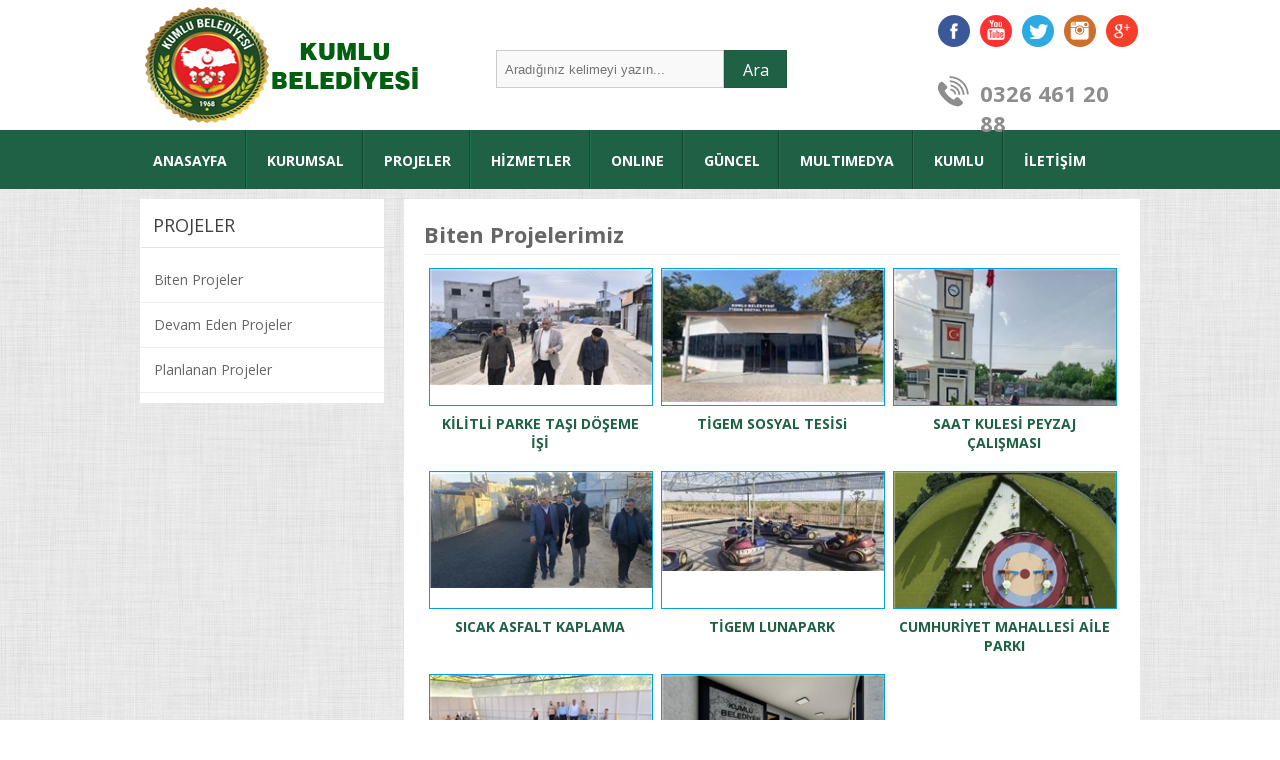

--- FILE ---
content_type: text/html; charset=utf-8
request_url: https://www.kumlu.bel.tr/sayfa/Biten-Projeler
body_size: 3813
content:


<!DOCTYPE html PUBLIC "-//W3C//DTD XHTML 1.0 Transitional//EN" "http://www.w3.org/TR/xhtml1/DTD/xhtml1-transitional.dtd">
<html xmlns="http://www.w3.org/1999/xhtml">
<head><title>
	Kumlu Belediyesi Resmi Web Sitesi
</title><link rel="shortcut icon" type="image/x-icon" href="/favicon.ico" /><meta name="viewport" content="width=device-width, initial-scale=1.0" /><link href="/StyleSheet.css" rel="stylesheet" type="text/css" />
    <script type="text/javascript" src="https://ajax.googleapis.com/ajax/libs/jquery/1.7.0/jquery.min.js"></script>
    <script type="text/javascript" src="/js/jquery.easing.1.3.js"></script>
    <script src="/js/doubletaptogo.js" type="text/javascript"></script>
    <link href="/font-awesome/css/font-awesome.css" rel="stylesheet" type="text/css" />
</head>
<body>
    <form method="post" action="./Biten-Projeler" id="aspnetForm">
<div class="aspNetHidden">
<input type="hidden" name="__EVENTTARGET" id="__EVENTTARGET" value="" />
<input type="hidden" name="__EVENTARGUMENT" id="__EVENTARGUMENT" value="" />
<input type="hidden" name="__VIEWSTATE" id="__VIEWSTATE" value="/wEPDwUKMTg3Mjk3NTU1OGRkrxEYmSddBqjiNNHrHSA7L12EDBn+sqx8RUPDyH4UWZM=" />
</div>

<script type="text/javascript">
//<![CDATA[
var theForm = document.forms['aspnetForm'];
if (!theForm) {
    theForm = document.aspnetForm;
}
function __doPostBack(eventTarget, eventArgument) {
    if (!theForm.onsubmit || (theForm.onsubmit() != false)) {
        theForm.__EVENTTARGET.value = eventTarget;
        theForm.__EVENTARGUMENT.value = eventArgument;
        theForm.submit();
    }
}
//]]>
</script>


<div class="aspNetHidden">

	<input type="hidden" name="__VIEWSTATEGENERATOR" id="__VIEWSTATEGENERATOR" value="25A710E7" />
</div>
    <div class="headerbg">
        <div class="container">
            <div class="logo">
                <a href="/.">
                    <img alt="" src="/img/belediye-logo.png" />
                </a>
            </div>
            <div class="headsag">
                <div class="arama">
                    <div class="arabtn">
                        <a id="ctl00_LinkButton1" href="javascript:__doPostBack(&#39;ctl00$LinkButton1&#39;,&#39;&#39;)">Ara</a>
                    </div>
                    <div class="ara">
                        <input name="ctl00$TextBox2" type="text" id="ctl00_TextBox2" placeholder="Aradığınız kelimeyi yazın..." />
                    </div>
                    <div style="clear: both">
                    </div>
                </div>
                <div style="clear: both">
                </div>
            </div>
            <div class="bayrak">
                <div class="sm">
                    <a href="https://www.facebook.com/kumlubelediyesihatay" target="_blank">
                        <img src="/img/facebook.png" /></a> <a href="https://www.youtube.com/" target="_blank">
                            <img src="/img/youtube.png" /></a> <a href="https://twitter.com/" target="_blank">
                                <img src="/img/twitter.png" /></a> <a href="https://www.instagram.com//" target="_blank">
                                    <img src="/img/instagram.png" /></a> <a href="https://plus.google.com/" target="_blank">
                                        <img src="/img/google-plus.png" /></a>
                </div>
                <div class="tel">
                    0326 461 20 88
                </div>
            </div>
            <div style="clear: both">
            </div>
        </div>
    </div>
    <div class="menubg">
        <nav id="nav" role="navigation">
            <a href="#nav" title="Show navigation">
                <img src="/img/menu.png" border="0" /></a> <a href="#" title="Hide navigation">
                    <img src="/img/menu-hide.png" border="0" /></a>
            <ul>
                <li><a href="/.">ANASAYFA</a></li>
                <li><a href="javascript:void(0)" aria-haspopup="true">KURUMSAL</a>
                    <ul>
                        
                        <li><a href="/baskan/ibrahim-pac/14/">
                            İbrahim PAÇ</a></li>
                        
                        <li><a href="/sayfa/mesaj">Başkan'a Mesaj</a></li>
                        
                    </ul>
                </li>
                <li><a href="javascript:void(0)" aria-haspopup="true">PROJELER</a>
                    <ul>
                        <li><a href="/sayfa/Biten-Projeler">Biten Projeler</a></li>
                        <li><a href="/sayfa/Devam-Eden-Projeler">Devam Eden Projeler</a></li>
                        <li><a href="/sayfa/Planlanan-Projeler">Planlanan Projeler</a></li>
                    </ul>
                </li>
                <li><a href="javascript:void(0)" aria-haspopup="true">HİZMETLER</a>
                    <ul>
                        
                    </ul>
                </li>
                <li><a href="javascript:void(0)" aria-haspopup="true">ONLINE</a>
                    <ul>
                        <li><a href="https://e-hizmet.kumlu.bel.tr">Online İşlemler</a></li>
                        <li><a href="https://e-hizmet.kumlu.bel.tr/paydaskurum">Paydaş Kurumlar</a></li>
                        <li><a href="https://e-hizmet.kumlu.bel.tr:88/ui">Belediye Web Uygulaması</a></li>
                        <li><a href="/sayfa/oneri-sikayet">Dilek, Öneri ve Şikayet</a></li>
                        <li><a href="/sayfa/mesaj">Başkan'a Mesaj</a></li>
                        <li><a href="/sayfa/iletisim">İletişim Formu</a></li>
                    </ul>
                </li>
                <li><a href="javascript:void(0)" aria-haspopup="true">GÜNCEL</a>
                    <ul>
                        <li><a href="/sayfa/Haberler">Güncel Haberler</a></li>
                        <li><a href="/sayfa/Duyurular">Duyurular</a></li>
                        <li><a href="/sayfa/Videolar">Videolar</a></li>
                        <li><a href="/sayfa/Medya">Medyada Biz</a></li>
                    </ul>
                </li>
                <li><a href="javascript:void(0)" aria-haspopup="true">MULTIMEDYA</a>
                    <ul>
                        <li><a href="/sayfa/Foto-Galeri">Foto Galeri</a></li>
                        <li><a href="/sayfa/Videolar">Videolar</a></li>
                    </ul>
                </li>
                <li><a href="javascript:void(0)" aria-haspopup="true">KUMLU</a>
                    <ul>
                        
                        <li><a href="/sehir/egitim/17/">
                            Eğitim</a></li>
                        
                        <li><a href="/sehir/tarihce/11/">
                            Tarihçe</a></li>
                        
                        <li><a href="/sehir/nufus/12/">
                            Nüfus</a></li>
                        
                        <li><a href="/sehir/cografya/14/">
                            Coğrafya</a></li>
                        
                        <li><a href="/sehir/iklim/15/">
                            İklim</a></li>
                        
                        <li><a href="/sehir/ismi-nerden-geliyor/16/">
                            İsmi Nerden Geliyor</a></li>
                        
                    </ul>
                </li>
                <li><a href="/sayfa/iletisim">İLETİŞİM</a></li>
            </ul>
        </nav>
    </div>
    <div class="container">
        
    <div class="sag">
        <h1>
            Biten Projelerimiz</h1>
        
        <div class="probox" >
            <div class="proimg">
                <a href="/proje/kilitli-parke-tasi-doseme-isi/41/">
                      <img alt='KİLİTLİ PARKE TAŞI DÖŞEME İŞİ' src='/images/k/kilitli-parke-tasi-doseme-isi_cb486.jpg' border="0" /></a>
            </div>
            <div class="proyazi">
                   <a href="/proje/kilitli-parke-tasi-doseme-isi/41/">
                    KİLİTLİ PARKE TAŞI DÖŞEME İŞİ</a>
            </div>
        </div>
        
        <div class="probox" >
            <div class="proimg">
                <a href="/proje/tigem-sosyal-tesisi/40/">
                      <img alt='TİGEM SOSYAL TESİSi' src='/images/k/tigem-sosyal-tesisi_5d76a.jpg' border="0" /></a>
            </div>
            <div class="proyazi">
                   <a href="/proje/tigem-sosyal-tesisi/40/">
                    TİGEM SOSYAL TESİSi</a>
            </div>
        </div>
        
        <div class="probox" >
            <div class="proimg">
                <a href="/proje/saat-kulesi-peyzaj-calismasi/39/">
                      <img alt='SAAT KULESİ PEYZAJ ÇALIŞMASI' src='/images/k/saat-kulesi-peyzaj-calismasi_d22cd.jpg' border="0" /></a>
            </div>
            <div class="proyazi">
                   <a href="/proje/saat-kulesi-peyzaj-calismasi/39/">
                    SAAT KULESİ PEYZAJ ÇALIŞMASI</a>
            </div>
        </div>
        
        <div class="probox" >
            <div class="proimg">
                <a href="/proje/sicak-asfalt-kaplama/38/">
                      <img alt='SICAK ASFALT KAPLAMA ' src='/images/k/sicak-asfalt-kaplama_ad823.jpg' border="0" /></a>
            </div>
            <div class="proyazi">
                   <a href="/proje/sicak-asfalt-kaplama/38/">
                    SICAK ASFALT KAPLAMA </a>
            </div>
        </div>
        
        <div class="probox" >
            <div class="proimg">
                <a href="/proje/tigem-lunapark/30/">
                      <img alt='TİGEM LUNAPARK' src='/images/k/tigem-lunapark_cf8d8.jpg' border="0" /></a>
            </div>
            <div class="proyazi">
                   <a href="/proje/tigem-lunapark/30/">
                    TİGEM LUNAPARK</a>
            </div>
        </div>
        
        <div class="probox" >
            <div class="proimg">
                <a href="/proje/cumhuriyet-mahallesi-aile-parki/29/">
                      <img alt='CUMHURİYET MAHALLESİ AİLE PARKI' src='/images/k/cumhuriyet-mahallesi-aile-parki_4fc54.jpg' border="0" /></a>
            </div>
            <div class="proyazi">
                   <a href="/proje/cumhuriyet-mahallesi-aile-parki/29/">
                    CUMHURİYET MAHALLESİ AİLE PARKI</a>
            </div>
        </div>
        
        <div class="probox" >
            <div class="proimg">
                <a href="/proje/tigem-sosyal-tesis-yuzme-havuzu/28/">
                      <img alt='TİGEM SOSYAL TESİS YÜZME HAVUZU' src='/images/k/tigem-sosyal-tesis-yuzme-havuzu_2f5bc.jpg' border="0" /></a>
            </div>
            <div class="proyazi">
                   <a href="/proje/tigem-sosyal-tesis-yuzme-havuzu/28/">
                    TİGEM SOSYAL TESİS YÜZME HAVUZU</a>
            </div>
        </div>
        
        <div class="probox" >
            <div class="proimg">
                <a href="/proje/konuk-evi/27/">
                      <img alt='KONUK EVİ' src='/images/k/konuk-evi_e706b.jpg' border="0" /></a>
            </div>
            <div class="proyazi">
                   <a href="/proje/konuk-evi/27/">
                    KONUK EVİ</a>
            </div>
        </div>
        
         <div style="clear: both">
    </div>
    </div>
    <div class="sol">
        <div class="menuust">
            PROJELER
        </div>
        <div class="solmenu">
            <ul>
                <li><a href="/sayfa/Biten-Projeler">Biten Projeler</a></li>
                <li><a href="/sayfa/Devam-Eden-Projeler">Devam Eden Projeler</a></li>
                <li><a href="/sayfa/Planlanan-Projeler">Planlanan Projeler</a></li>
            </ul>
        </div>
    </div>
    <div style="clear: both">
    </div>

    </div>
    <div class="footer">
        <div class="container">
            <div class="fbox">
                <h3>
                    KURUMSAL</h3>
                <ul>
                    
                    <li>» <a href="/baskan/ibrahim-pac/14/">
                        İbrahim PAÇ</a></li>
                    
                    <li>» <a href="/sayfa/mesaj">Başkan'a Mesaj</a></li>
                    
                </ul>
            </div>
            <div class="fbox">
                <h3>
                    HİZMETLER
                </h3>
                <ul>
                    
                </ul>
            </div>
            <div class="fbox">
                <h3>
                    GÜNCEL</h3>
                <ul>
                    <li>» <a href="/sayfa/Haberler">Güncel Haberler</a></li>
                    <li>» <a href="/sayfa/Duyurular">Duyurular</a></li>
                    <li>» <a href="/sayfa/Videolar">Videolar</a></li>
                    <li>» <a href="/sayfa/Foto-Galeri">Foto Galeri</a></li>
                    <li>» <a href="/sayfa/medya">Medyada Biz</a></li>
                </ul>
            </div>
            <div class="fbox2">
                <h3>
                    BİZE ULAŞIN</h3>
                <div class="foottel">
                    <i class="fa fa-headphones"></i><span class="telspan">&nbsp; 0326</span> 461 20
                    88</div>
                <div class="footilet">
                    <a href="/sayfa/oneri-sikayet">Dilek, Öneri ve Şikayet</a> <span>/</span> <a href="/sayfa/iletisim">
                        İletişim </a>
                </div>
                <div class="footsm">
                    <a href="https://www.facebook.com/" target="_blank"><i class="fa fa-facebook-square">
                    </i></a><a href="https://twitter.com/" target="_blank"><i class="fa fa-twitter-square">
                    </i></a><a href="https://www.instagram.com/" target="_blank"><i class="fa fa-instagram">
                    </i></a><a href="https://plus.google.com/" target="_blank"><i class="fa fa-google-plus-square">
                    </i></a><a href="https://www.youtube.com/" target="_blank"><i class="fa fa-youtube-square">
                    </i></a>
                </div>
            </div>
            <div style="clear: both">
            </div>
        </div>
    </div>
    <div class="footer-alt">
        © Copyright 2016 | Kumlu Belediye Başkanlığı
        <br />
    </div>
    <script type="text/javascript">        jQuery('#nav li:has(ul)').doubleTapToGo();
        $('.haber-ic-b').mouseover(); </script>
    <!-- the jScrollPane script
    -->
    </form>
</body>
</html>


--- FILE ---
content_type: text/css
request_url: https://www.kumlu.bel.tr/StyleSheet.css
body_size: 7098
content:
@import url(https://fonts.googleapis.com/css?family=Open+Sans:400,700&subset=latin,latin-ext);
body
{
    margin: 0px;
    font-family: 'Open Sans' , sans-serif;
    text-align: center;
    vertical-align: top;
    background-image: url('img/bg-texture.jpg');
    background-repeat: repeat;
    font-size: 13px;
    color: #666666;
}
.container
{
    padding: 0px 0px 0px 0px;
    margin: 0px auto;
    width: 1000px;
}

.ust
{
    background-color: #E9E9E9;
    text-align: center;
    height: 49px;
}
.ustmenu
{
    width: 790px;
    float: left;
}
.ustmenu ul
{
    margin: 0px;
    padding: 0px;
    list-style-type: none;
}
.ustmenu ul li
{
    float: left;
    margin: 0px;
    padding: 0px;
}
.ustmenu ul li a
{
    padding: 16px 15px 14px 15px;
    display: block;
    border-right: 1px solid #dddddd;
    font-size: 14px; /* 24 */
    text-align: center;
    text-decoration: none;
    color: #8D8D8D;
}
.ustmenu ul li a:hover
{
    background-color: #1F6145;
    color: #FFFFFF;
}
.tel
{
    padding: 11px 0px 0px 59px;
    background-position: left top;
    width: 160px;
    height: 37px;
    float: right;
    background-image: url('img/tel.png');
    background-repeat: no-repeat;
    color: #8d8d8d;
    font-weight: bold;
    text-align: left;
    font-size: 22px;
}
.headerbg
{
    height: 130px;
    background-color: #FFFFFF;
}
.logo
{
    padding: 3px 0px 0px 0px;
    width: 300px;
    float: left;
    height: 112px;
    text-align: left;
}
.headsag
{
    width: 350px;
    height: 128px;
    float: left;
}
.bayrak
{
    width: 320px;
    float: right;
}
.arama
{
    text-align: right;
    padding: 50px 3px 3px 5px;
    width: 350px;
    float: right;
}
.ara
{
    float: right;
    width: 234px;
}
.ara input
{
    border: 1px solid #CCCCCC;
    padding: 8px;
    width: 210px;
    height: 20px;
    background-color: #F9F9F9;
}

.arabtn
{
    background-color: #1F6145;
    padding: 8px;
    text-align: center;
    color: #FFFFFF;
    display: block;
    float: right;
    width: 45px;
    height: 20px;
    border: 1px solid #1D583F;
}
.arabtn a
{
    text-decoration: none;
    color: #FFFFFF;
    display: block;
    width: 100%;
    font-size: 16px;
}
.sm
{
    padding: 15px 0px 16px 0px;
    text-align: right;
}
.sm img, .logo img
{
    margin: 0px 2px 0px 5px;
    border: none;
}
.sm a, .altbanner a
{
    text-decoration: none;
}
.menubg
{
    width: 100%;
    height: 59px;
    text-align: center;
    background-color: #1F6145;
}
#nav
{
    margin: 0px auto;
    width: 1014px;
}

#nav > a
{
    display: none;
}

#nav li
{
    margin: 0px;
    padding: 0px;
    position: relative;
    list-style-type: none;
}
#nav li a
{
    color: #FFFFFF;
    display: block;
}
#nav li a:active
{
    background-color: #274568 !important;
}

#nav span:after
{
    width: 0;
    height: 0;
    border: 0.313em solid transparent; /* 5 */
    border-bottom: none;
    border-top-color: #efa585;
    content: '';
    vertical-align: middle;
    display: inline-block;
    position: relative;
    right: -0.313em; /* 5 */
}

/* first level */

#nav > ul
{
    margin: 0px;
    padding: 0px;
}
#nav > ul > li
{
    height: 100%;
    float: left;
    margin: 0px;
    padding: 0px;
}
#nav > ul > li > a
{
    padding: 21px 20px 19px 20px;
    height: 100%;
    font-size: 14px; /* 24 */
    text-align: center;
    text-decoration: none;
    font-weight: 600;
}

#nav > ul > li:not( :last-child ) > a
{
    background-image: url('img/ayrac.png');
    background-repeat: no-repeat;
    background-position: right top;
}
#nav > ul > li:hover > a, #nav > ul:not( :hover ) > li.active > a
{
    background-color: #287D59;
    color: #FFFFFF;
}


/* second level */

#nav li ul
{
    background-color: #287D59;
    display: none;
    position: absolute;
    top: 100%;
    width: 250px;
    z-index: 10000000;
}
#nav li:hover ul
{
    padding: 0px;
    display: block;
    left: 0;
    right: 0;
}
#nav li:not( :first-child ):hover ul
{
    left: 0px;
}
#nav li ul a
{
    font-size: 14px; /* 20 */
    border-bottom: 1px solid #1C3048;
    padding: 15px;
    text-align: left;
    text-decoration: none;
    color: #FFFFFF;
}
#nav li ul li a:hover, #nav li ul:not( :hover ) li.active a
{
    color: #FFFFFF;
    background-color: #1F6145;
}
.banner
{
    padding: 5px;
    width: 690px;
    float: left;
    margin-top: 14px;
    background-color: #FFFFFF;
    height: 366px;
}
.item
{
    width: 690px;
    height: 346px;
    overflow:hidden;
}
#owl-slide .item img
{
    display: block;
    width: 100%;
    height: auto;
}
.haberyazi
{
    padding: 10px 2% 10px 2%;
    position: absolute;
    margin-top: 230px;
    width: 96%;
    text-align: left;
    height: 70px;
    background: rgba(0, 0, 0, 0.7);
    color: #FFFFFF;
}
.haberyazi a
{
    color: #FFFFFF;
    text-decoration: none;
}
.manset
{
    color: #A0C98F;
    font-size: 18px;
}
.manset a
{
    color: #A0C98F;
    font-size: 18px;
    text-decoration: none;
}
.baskan-box
{
    margin: 15px 0px 0px 10px;
    position: relative;
    width: 280px;
    height: 376px;
    border-bottom: 0;
    background: #858585;
    float: right;
    overflow: hidden;
}

.baskan-info
{
    background: rgba(0, 124, 194, 0.98);
    top: 0px;
    left: 0px;
    width: 100%;
    height: 376px;
    position: absolute;
    display: none;
    text-align: left;
}
.baskan-box:hover .baskan-info, .baskan-info:hover
{
    display: block;
}
.bust
{
    padding: 30px 0px 20px 0px;
    height: 52px;
    text-align: center;
}
.unvan
{
    line-height: 17px;
    font-weight: 600;
    font-size: 15px;
    color: #ffffff;
}
.isim
{
    line-height: 22px;
    margin-bottom: 0;
    font-weight: 600;
    font-size: 19px;
    color: #ffffff;
}

.baskan-menu
{
    width: 100%;
    height: 257px;
    overflow: hidden;
    border-top: 1px solid #00659B;
}
.baskan-menu ul
{
    list-style: none;
    margin: 0;
    padding: 0;
}
.baskan-menu li
{
    height: 48px;
    line-height: 48px;
    margin: 0;
    padding: 0;
}
.baskan-menu ul li a
{
    height: 48px;
    line-height: 48px;
    padding: 0 0 0 18px;
    border-top: 1px solid #0093E1;
    border-bottom: 1px solid #00659B;
    font-size: 15px;
    color: #ffffff;
    margin: 0;
    vertical-align: baseline;
    background: transparent;
    text-decoration: none;
    display: block;
}

.menuico
{
    margin: 17px 10px 2px 0px;
    float: left;
    display: block;
    width: 20px;
}
.baskan-isim
{
    position: absolute;
    margin-top: 300px;
    width: 100%;
    text-align: center;
}

.hbox
{
    width: 180px;
    height: 103px;
    margin: 0px 6px 0px 6px;
    background-color: #F6F6F6;
    display: block;
    padding-top: 15px;
    border: 1px solid #dadada;
}
.hbox:hover
{
    background-color: #1D583F;
}
.hbox:hover .hicon, .hbox:hover .hicon span
{
    text-decoration: none;
    color: #FFFFFF;
}
.hicon
{
    margin: 0px 0px 5px 0px;
    font-size: 34px;
    display: block;
    width: 100%;
    height: 100%;
    text-decoration: none;
    color: #1F6145;
}

.hicon span
{
    padding: 8px;
    text-decoration: none;
    color: #274568;
    display: block;
    font-size: 16px;
}
.haberbox
{
    width: 740px;
    float: left;
    margin-top: 5px;
    height: 357px;
}

.newscont
{
    width: 740px;
    margin: 0 auto;
    text-align: left;
}


ul.tabs
{
    margin: 0px;
    padding: 2px 0px 0px 0px;
    list-style: none;
    background-color: #274568;
}
.tabsproje
{
    background-color: #1F6145 !important;
}
ul.tabs li
{
    background: none;
    color: #ffffff;
    display: inline-block;
    padding: 20px 20px 20px 20px;
    cursor: pointer;
    font-size: 14px;
    font-weight: 600;
    border-right: 1px solid #1E344F;
    margin: 0px;
}
.tabsliproje
{
    border-right: 1px solid #1A5139 !important;
}
ul.tabs li.current
{
    background: #ffffff;
    color: #274568;
    margin: 0px;
}
.tabsliproje.current
{
    color: #1F6145 !important;
}
.tab-content
{
    display: none;
    background: #ffffff;
    padding: 15px;
    height: 268px;
}
.tabcont
{
    height: 198px !important;
}
.tab-content.current
{
    display: inherit;
}
.tab-tumu
{
    float: right;
    border: none !important;
}
.tab-tumu a
{
    text-decoration: none;
    color: #FFFFFF;
    font-weight: normal;
    font-size: 12px;
    display: block;
    height: 30px;
}
.facewidget
{
    width: 480px;
    float: left;
    margin: 10px 20px 20px 0px;
    height: 360px;
}
.twittwidget
{
    width: 480px;
    height: 360px;
    margin: 10px 0px 20px 20px;
    float: right;
    overflow:hidden;
}
.projecont
{
    width: 1000px;
    margin: 25px auto 10px auto;
    text-align: left;
    display: block;
    background-color: #FFFFFF;
}
.probox
{
    width: 222px;
    height: 190px;
    float: left;
    margin: 8px 5px 5px 5px;
}
.proimg
{
    width: 222px;
    height: 136px;
    overflow: hidden;
    border: 1px solid #00a2dd;
}
.proimg img
{
    width: 222px;
    height: auto;
}
.probox1
{
    width: 222px;
    height: 190px;
    float: left;
    margin: 8px 9px 5px 9px;
}
.proim1
{
    width: 222px;
    height: 136px;
    overflow: hidden;
    border: 1px solid #00a2dd;
}
.proyazi, .proyazi1
{
    text-align: center;
    padding: 8px 5px 0px 5px;
}
.proyazi a, .proyazi1 a
{
    color: #00a2dd;
    text-decoration: none;
    font-weight: bold;
    font-size: 14px;
}
.altlogo
{
    margin: 20px 0px 20px 0px;
    width: 100%;
    height: 130px;
    padding-top: 10px;
    background-color: #FFFFFF;
}
.altlogo img
{
    border-style: none;
    margin: 0px 20px 0px 20px;
}
.altlogo a
{
    text-decoration: none;
}
.haber-sol
{
    width: 318px;
    float: left;
    margin: 3px;
    text-align: left;
    padding-left: 6px;
}
.haber-sol iframe
{
    width: 100%;
    height: auto;
}
.baslik
{
    padding: 2px 0px 2px 0px;
}
.haber-sol a, .haber-sol a:hover, .haber-sol a:active, .haber-sol a:visited, .haber-link, .baslik a, .projeyazi a
{
    color: #454545;
    text-decoration: none;
    font-weight: bold;
}
.haber-sag
{
    width: 346px;
    float: right;
    margin: 3px;
}
.haber-ic
{
    padding: 3px 5px 3px 5px;
    text-align: left;
    cursor: pointer;
    border-bottom: 1px solid #F3F3F3;
    height: 60px;
}
.haber-ic img, .haber-ic-aktif img
{
    width: 96px;
    height: 56px;
    border: 2px solid #e6e6e6;
    margin-right: 12px;
}
.haber-ic-aktif
{
    padding: 3px 5px 3px 5px;
    text-align: left;
    cursor: pointer;
    background-color: #F3F3F3;
    border-bottom: 1px solid #F3F3F3;
    height: 60px;
}

.haber-ic a, .haber-ic a:hover, .haber-ic a:visited, .haber-ic a:active, .haber-ic-aktif a, .haber-ic-aktif a:hover, .haber-ic-aktif a:visited, .haber-ic-aktif a:active
{
    text-decoration: none;
    font-weight: 500;
    font-size: 12px;
    color: #454545;
}
.haberimg
{
    height: 180px;
    width: 310px;
    border: 3px solid #ffffff;
    overflow: hidden;
}
.haberimg img
{width: 310px;
 
 height:auto;}
.haberimg2
{
    border: 1px solid #e6e6e6;
    width: 316px;
    height: 186px;
}
.video-sol
{
    width: 318px;
    float: left;
    margin: 3px;
    text-align: left;
    padding-left: 6px;
}
.video-sol iframe
{
    width: 100%;
    height: 230px;
}
.video-sag
{
    width: 346px;
    float: right;
    margin: 3px;
}
.video-ic
{
    padding: 3px 5px 3px 5px;
    text-align: left;
    cursor: pointer;
    border-bottom: 1px solid #F3F3F3;
    height: 60px;
}
.videoimg
{
    width: 112px;
    float: left;
}
.videoimg img
{
    width: 96px;
    height: 56px;
    border: 2px solid #e6e6e6;
    margin-right: 12px;
}
.videoyazi
{
    width: 220px;
    float: left;
}
.videoyazi a
{
    text-decoration: none;
    font-weight: 500;
    font-size: 12px;
    color: #454545;
}
.medya
{
    margin: 4px 11px 4px 11px;
    width: 110px;
    height: 60px;
    overflow: hidden;
    float: left;
    font-size: 11px;
}
.medya img
{
    width: 106px;
    height: 60px;
}

.anket-box
{
    margin: 5px 0px 0px 15px;
    width: 245px;
    height: 358px;
    border-bottom: 0;
    background: #FFFFFF;
    float: left;
}
.anketbaslik
{
    padding: 23px 0px 0px 15px;
    height: 36px;
    background-color: #274568;
    font-size: 15px;
    font-weight: 600;
    color: #FFFFFF;
    text-align: left;
}
.anketic
{
    padding: 10px;
    text-align: left;
}
.duyuru
{
    background-position: left top;
    width: 820px;
    height: 65px;
    background: #FF9933;
    margin: 25px auto 15px auto;
    padding-left: 180px;
    background-image: url('img/duyurubg.png');
    background-repeat: no-repeat;
}

.footer
{
    background-color: #14412E;
    padding: 25px 0 30px 0;
    border-top: 2px solid #e58037;
}
.fbox
{
    padding: 0px 50px 0px 0px;
    width: 170px;
    float: left;
    color: #CAEEDF;
    text-align: left;
}
.fbox2
{
    padding: 0px 0px 0px 40px;
    width: 300px;
    float: left;
    color: #CAEEDF;
    text-align: left;
}
.fbox h3, .fbox2 h3
{
    margin: 0px 0px 4px 0px;
    padding: 0px 0px 4px 4px;
    font-size: 16px;
    border-bottom: 1px solid #CAEEDF;
    font-weight: 400;
}
.fbox ul
{
    margin: 0px;
    padding: 0px;
    list-style-type: none;
}
.fbox ul li
{
    margin: 0px;
    padding: 2px 0px 2px 0px;
}
.fbox ul li a
{
    padding: 3px 4px 3px 4px;
    color: #CAEEDF;
    text-decoration: none;
    font-size: 14px;
}
.fbox ul li a:hover
{
    color: #E8EFF7;
}
.footer-alt
{
    background: #1F6145;
    width: 100%;
    height: 80px;
    border-top: 3px solid #0C271C;
    color: #89DAB8;
    padding-top: 14px;
}
.foottel
{
    padding: 5px 5px 5px 10px;
    font-size: 34px;
    font-weight: bold;
}
.telspan
{
    font-size: 26px;
    padding-left: 5px;
}
.footilet
{
    padding: 5px 0px 5px 0px;
    text-align: center;
}
.footilet a
{
    font-size: 13px;
    color: #CAEEDF;
    text-decoration: none;
    padding: 3px;
}
.footilet a:hover
{
    font-size: 13px;
    color: #E8EFF7;
    text-decoration: none;
}
.footilet span
{
    font-size: 18px;
}
.footsm
{
    padding: 10px 0px 0px 0px;
    font-size: 36px;
    text-align: center;
}
.footsm a
{
    color: #CAEEDF;
    padding: 3px 6px 3px 8px;
    text-decoration: none;
}
.footsm a:hover
{
    color: #E8EFF7;
}
.sag
{
    padding: 20px 20px 40px 20px;
    width: 696px;
    float: right;
    margin: 10px 0px 20px 20px;
    background-color: #FFFFFF;
    text-align: left;
}
.sag img
{
    margin: 0px 8px 5px 0px;
}
.sag a
{
    color: #1F6145;
    text-decoration: none;
}
.sag a:hover
{
    color: #274568;
    text-decoration: underline;
}
.sol
{
    margin: 10px 0px 10px 0px;
    width: 244px;
    float: right;
    background-color: #FFFFFF;
    text-align: left;
}
h1
{
    margin: 0px 0px 5px 0px;
    padding: 0px 0px 5px 0px;
    border-bottom: 1px solid #efefef;
    font-size: 22px;
}
.medya1
{
    width: 232px;
    float: left;
    text-align: center;
    height: 210px;
}
.divbelge
{
    margin: 20px 10px 0px 10px;
    width: 212px;
    height: 160px;
    overflow: hidden;
    float: left;
}
.menuust
{
    color: #3f3f3f;
    font-size: 18px;
    padding: 14px 12px 14px 12px;
    height: 20px;
    margin: 0px 0px 0px 1px;
    border-bottom: 1px solid #E4E4E4;
}
.solmenu
{
    margin: 10px 0px 10px 0px;
    padding: 0px;
}
.solmenu ul
{
    padding: 0px;
    margin: 0px;
}
.solmenu ul li
{
    line-height: 28px;
    list-style-type: none;
}
.solmenu ul li a
{
    color: #666666;
    font-size: 14px;
    text-decoration: none;
    padding: 8px 8px 8px 14px;
    display: block;
    border-bottom: 1px solid #efefef;
}
.solmenu ul li a:hover
{
    color: #FFFFFF;
    font-size: 14px;
    background-color: #1F6145;
}
.solilet
{
    width: 480px;
    padding-right: 26px;
}
.sagilet
{
    padding: 10px 0px 0px 0px;
    width: 523px;
    float: left;
}
.solilet input[type=text], input[type=password]
{
    padding: 8px;
    margin: 2px;
    border: 1px solid #CCCCCC;
    font-size: 9pt;
    color: #999999;
    width: 290px;
}
.solilet textarea
{
    padding: 8px;
    margin: 2px;
    border: 1px solid #CCCCCC;
    font-size: 9pt;
    color: #999999;
    width: 290px;
}
.solilet select
{
    padding: 8px;
    margin: 2px;
    border: 1px solid #CCCCCC;
    font-size: 9pt;
    color: #999999;
}
.hbrstr
{
    padding: 10px 0px 10px 0px;
    border-bottom: 1px solid #dadada;
}
.hbrresim
{
    width: 130px;
    float: left;
}
.hizmetresim
{
    width: 130px;
    float: left;
}
.hbrresim img
{width:120px;
 height:auto;}
.hbryazi
{
    width: 560px;
    float: left;
    padding-top: 10px;
}
.hbrstr a
{
    color: #666666;
    text-decoration: none;
    font-size: 15px;
}
.ziyaretci
{
    padding: 10px 5px 10px 5px;
    border-bottom: 1px solid #dadada;
}
.zbaslik
{
    padding: 3px 0px 3px 0px;
    font-weight: bold;
    color: #149DE5;
}
.zisim
{
    padding: 5px 0px 3px 0px;
    font-weight: bold;
    text-align: right;
}
.habermobil
{
    display: none;
}
@media screen and (max-width: 480px)
{
    .ust, .headsag, .haberbox, .duyuru, .bayrak
    {
        display: none;
    }
  
    .container
    {
        padding: 0px;
        margin: 0px auto;
        width: 100%;
    }
    .logo
    {
        width: 100%;
        float: none;
        height: auto;
        text-align: center;
        padding: 15px 0px 15px 0px;
    }
    .logo img
    {
        width: 70%;
        height: auto;
    }
    .menubg
    {
        width: 100%;
        height: auto;
        background: transparent url('img/menubg.png') center top;
        text-align: center;
        background-repeat: no-repeat;
    }

    #nav
    {
        width: 100% !important;
    }
    #nav > a
    {
    }
    #nav:not( :target ) > a:first-of-type, #nav:target > a:last-of-type
    {
        display: block;
    }

    /* first level */

    #nav > ul
    {
        height: auto;
        display: none;
        left: 0;
        right: 0;
    }
    #nav:target > ul
    {
        display: block;
    }
    #nav > ul > li
    {
        width: 100%;
        float: none;
    }

    /* second level */

    #nav li ul
    {
        position: static;
    }
    #nav > a
    {
        height: 2.825em; /* 50 */
        text-align: center;
        background-color: #1F6145;
        position: relative;
        color: #FFFFFF;
        padding-top: 10px;
        text-decoration: none;
        font-weight: bold;
    }

    #nav li a
    {
        color: #FFFFFF;
        display: block;
        background-color: #1F6145;
    }
    #nav li ul
    {
        width: 100%;
    }
    #nav > ul > li > a
    {
        padding: 13px 23px 13px 22px;
        height: 100%;
        font-size: 14px; /* 24 */
        text-align: center;
        text-decoration: none;
        font-weight: 600;
    }
    .banner
    {
        margin: 0px;
        padding: 0px;
        width: 100%;
        float: none;
        height: 190px;
    }
 
.item
{
    width: 100%;
    height: 190px;
    overflow:hidden;
}
.haberyazi
    {
        padding: 5px 2% 5px 2%;
        position: absolute;
        margin-top: 130px;
        width: 96%;
        text-align: left;
        height: 50px;
        background: rgba(0, 0, 0, 0.7);
        color: #FFFFFF;
        font-size: 12px;
    }
.haberyazi a
{
    color: #FFFFFF;
    text-decoration: none;
}
.manset
{
    color: #A0C98F;
    font-size: 13px;
}
.manset a
{
    color: #A0C98F;
    font-size: 13px;
    text-decoration: none;
}
    
    .baskan-box
    {
        margin: 25px auto 10px auto;
        position: relative;
        width: 280px;
        height: 376px;
        border-bottom: 0;
        background: #858585;
        float: none;
        overflow: hidden;
    }
    
    .habermobil
    {
        margin: 0%;
        padding: 0%;
        display: inline-block;
        background-color: #FFFFFF;
        width: 100%;
        text-align: left;
    }
    .hbryazi
    {
        padding: 10px 0px 0px 10px;
        width: 150px;
        float: left;
    }
    .hbrresim
    {
        padding: 10px 0px 10px 10px;
        width: 130px;
        float: left;
        height: 75px;
        overflow: hidden;
    }
    .anket-box
    {
        padding: 0px;
        margin: 10px 0px 10px 0px;
        width: 100%;
        height: 320px;
        border-bottom: 0;
        background: #FFFFFF;
        float: left;
    }
    .projecont
    {
        width: 100%;
        margin: 25px auto 10px auto;
        text-align: left;
        display: block;
    }

    .tabsliproje
    {
        border-right-style: none !important;
    }
    .probox1
    {
        width: 42%;
        height: 90px;
        float: left;
        margin: 3px 3% 3px 0px;
    }
    .proim1
    {
        width: 100%;
        height: 60px;
        overflow: hidden;
        border: 1px solid #00a2dd;
    }
    .proim1 img
    {
        width: 100%;
        height: auto;
    }
    .proyazi1
    {
        text-align: center;
        padding: 3px 5px 0px 5px;
    }
    .proyazi1 a
    {
        color: #00a2dd;
        text-decoration: none;
        font-weight: normal;
        font-size: 11px !important;
    }
    .fbox
    {
        padding: 10px 5% 10px 5%;
        width: 90%;
        float: none;
        color: #CAEEDF;
        text-align: left;
    }
    .fbox2
    {
        padding: 10px 5% 10px 5%;
        width: 90%;
        float: none;
        color: #CAEEDF;
        text-align: left;
    }
    .sag
    {
        padding: 5%;
        width: 90%;
        float: none;
        margin: 10px 0px 10px 0px;
        background-color: #FFFFFF;
        text-align: left;
    }
    .sol
    {
        margin: 10px 0px 10px 0px;
        width: 100%;
        float: none;
        background-color: #FFFFFF;
        text-align: left;
    }
    .probox
    {
        width: 100%;
        height: 190px;
        float: left;
        margin: 10px auto 0px auto;
        text-align: center;
    }
    .proimg
    {
        width: 222px;
        height: 136px;
        overflow: hidden;
        border: 1px solid #00a2dd;
        margin: 0px auto;
    }
    .divbelge
    {
        margin: 20px 10% 0px 15%;
        width: 70%;
        height: 160px;
        overflow: hidden;
        float: left;
    }
    .solilet
    {
        width: 100%;
        float: none;
        padding-right: 26px;
    }
    .sagilet
    {
        padding: 20px 0px 0px 0px;
        width: 100%;
        float: none;
    }
    .solilet input[type=text], input[type=password]
    {
        padding: 8px;
        margin: 2px;
        border: 1px solid #CCCCCC;
        font-size: 9pt;
        color: #999999;
        width: 90%;
    }
    .solilet textarea
    {
        padding: 8px;
        margin: 2px;
        border: 1px solid #CCCCCC;
        font-size: 9pt;
        color: #999999;
        width: 90%;
    }
    iframe
    {
        width: 98%;
    }
    .altlogo
    {
        padding: 10px 0px 10px 0px;
        margin: 20px 0px 20px 0px;
        width: 100%;
        height: auto;
        background-color: #FFFFFF;
    }
.altlogo img
    {
        border-style: none;
        margin: 2% 0% 2% 0%;
        width: 16%;
    }

}
@media (min-width: 480px) and (max-width: 860px)
{
    .ust, .haberbox, .duyuru, .baskan-box,.headsag
    {
        display: none;
    }
    
    .logo
    {
        padding: 2px 0px 0px 0px;
        width: 50%;
        float: left;
        height: 118px;
        text-align: left;
    }
     .logo img
     { width: 80%;}
    .headsag
    {
        width: 50%;
        height: 140px;
        float: right;
    }
    .container
    {
        padding: 0px;
        margin: 0px auto;
        width: 100%;
    }
   
    .menubg
    {
        width: 100%;
        height: auto;
        background: transparent url('img/menubg.png') center top;
        text-align: center;
        background-repeat: no-repeat;
    }

    #nav
    {
        width: 100% !important;
    }
    #nav > a
    {
    }
    #nav:not( :target ) > a:first-of-type, #nav:target > a:last-of-type
    {
        display: block;
    }

    /* first level */

    #nav > ul
    {
        height: auto;
        display: none;
        left: 0;
        right: 0;
    }
    #nav:target > ul
    {
        display: block;
    }
    #nav > ul > li
    {
        width: 100%;
        float: none;
    }

    /* second level */

    #nav li ul
    {
        position: static;
    }
    #nav > a
    {
        height: 2.825em; /* 50 */
        text-align: center;
        background-color: #1F6145;
        position: relative;
        color: #FFFFFF;
        padding-top: 10px;
        text-decoration: none;
        font-weight: bold;
    }

    #nav li a
    {
        color: #FFFFFF;
        display: block;
        background-color: #1F6145;
    }
    #nav li ul
    {
        width: 100%;
    }
    #nav > ul > li > a
    {
        padding: 13px 23px 13px 22px;
        height: 100%;
        font-size: 14px; /* 24 */
        text-align: center;
        text-decoration: none;
        font-weight: 600;
    }
    .banner
    {
        margin: 0px auto;
        padding: 0px;
        width: 690px;
        float: none;
        height: 374px;
    }
  
    .habermobil
    {
        margin: 0%;
        padding: 0%;
        display: inline-block;
        background-color: #FFFFFF;
        width: 100%;
        text-align: left;
    }
    .hbryazi
    {
        padding: 10px 0px 0px 10px;
        width: 400px;
        float: left;
    }
    .hbrresim
    {
        padding: 10px 0px 10px 10px;
        width: 130px;
        float: left;
        height: 75px;
        overflow: hidden;
    }
    .anket-box
    {
        padding: 0px;
        margin: 10px 0px 10px 0px;
        width: 100%;
        height: 320px;
        border-bottom: 0;
        background: #FFFFFF;
        float: left;
    }
    .projecont
    {
        width: 100%;
        margin: 25px auto 10px auto;
        text-align: left;
        display: block;
    }

    .tabsliproje
    {
        border-right-style: none !important;
    }
    .probox1
    {
        width: 22%;
        height: 160px;
        float: left;
        margin: 3px 3% 3px 0px;
    }
    .proim1
    {
        width: 100%;
        height: 120px;
        overflow: hidden;
        border: 1px solid #00a2dd;
    }
   
    .proyazi1
    {
        text-align: center;
        padding: 3px 5px 0px 5px;
    }
  
    .fbox
    {
        padding: 10px 2% 10px 2%;
        width: 29%;
        float: left;
        color: #759fcd;
        text-align: left;
    }
    .fbox2
    {
        padding: 10px 5% 10px 5%;
        width: 90%;
        float: left;
        color: #CAEEDF;
        text-align: center;
    }
    .sag
    {
        padding: 5%;
        width: 90%;
        float: none;
        margin: 10px 0px 10px 0px;
        background-color: #FFFFFF;
        text-align: left;
    }
    .sol
    {
        margin: 10px 0px 10px 0px;
        width: 100%;
        float: none;
        background-color: #FFFFFF;
        text-align: left;
    }
   .probox
{
    width: 222px;
    height: 190px;
    float: left;
    margin: 8px 15px 5px 15px;
}
    .proimg
    {
        width: 222px;
        height: 136px;
        overflow: hidden;
        border: 1px solid #00a2dd;
        margin: 0px auto;
    }
   
    .solilet
    {
        width: 100%;
        float: none;
        padding-right: 0px;
    }
    .sagilet
    {
        padding: 20px 0px 0px 0px;
        width: 100%;
        float: none;
    }
    .solilet input[type=text], input[type=password]
    {
        padding: 8px;
        margin: 2px;
        border: 1px solid #CCCCCC;
        font-size: 9pt;
        color: #999999;
        width: 98%;
    }
    .solilet textarea
    {
        padding: 8px;
        margin: 2px;
        border: 1px solid #CCCCCC;
        font-size: 9pt;
        color: #999999;
        width: 98%;
    }
    iframe
    {
        width: 98%;
    }
      .altlogo
    {
        padding: 10px 0px 10px 0px;
        margin: 20px 0px 20px 0px;
        width: 100%;
        height: auto;
        background-color: #FFFFFF;
    }
.altlogo img
    {
        border-style: none;
        margin: 2% 0% 2% 0%;
        width: 16%;
    }

}
